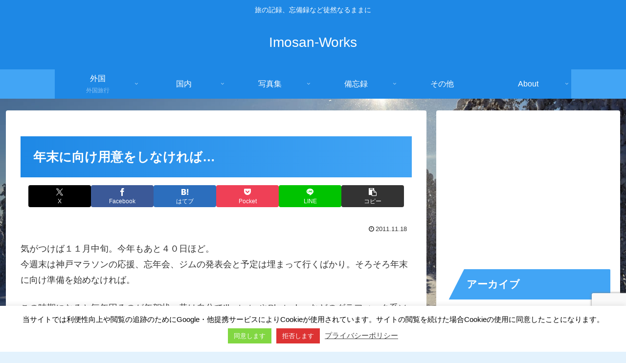

--- FILE ---
content_type: text/html; charset=utf-8
request_url: https://www.google.com/recaptcha/api2/anchor?ar=1&k=6LeXfA0aAAAAAHIjklLtrWR-2muY9SH8YgtJSJQO&co=aHR0cHM6Ly93d3cuaW1vc2FuLXdvcmtzLmNvbTo0NDM.&hl=en&v=PoyoqOPhxBO7pBk68S4YbpHZ&size=invisible&anchor-ms=20000&execute-ms=30000&cb=htnroz6gjmsv
body_size: 48928
content:
<!DOCTYPE HTML><html dir="ltr" lang="en"><head><meta http-equiv="Content-Type" content="text/html; charset=UTF-8">
<meta http-equiv="X-UA-Compatible" content="IE=edge">
<title>reCAPTCHA</title>
<style type="text/css">
/* cyrillic-ext */
@font-face {
  font-family: 'Roboto';
  font-style: normal;
  font-weight: 400;
  font-stretch: 100%;
  src: url(//fonts.gstatic.com/s/roboto/v48/KFO7CnqEu92Fr1ME7kSn66aGLdTylUAMa3GUBHMdazTgWw.woff2) format('woff2');
  unicode-range: U+0460-052F, U+1C80-1C8A, U+20B4, U+2DE0-2DFF, U+A640-A69F, U+FE2E-FE2F;
}
/* cyrillic */
@font-face {
  font-family: 'Roboto';
  font-style: normal;
  font-weight: 400;
  font-stretch: 100%;
  src: url(//fonts.gstatic.com/s/roboto/v48/KFO7CnqEu92Fr1ME7kSn66aGLdTylUAMa3iUBHMdazTgWw.woff2) format('woff2');
  unicode-range: U+0301, U+0400-045F, U+0490-0491, U+04B0-04B1, U+2116;
}
/* greek-ext */
@font-face {
  font-family: 'Roboto';
  font-style: normal;
  font-weight: 400;
  font-stretch: 100%;
  src: url(//fonts.gstatic.com/s/roboto/v48/KFO7CnqEu92Fr1ME7kSn66aGLdTylUAMa3CUBHMdazTgWw.woff2) format('woff2');
  unicode-range: U+1F00-1FFF;
}
/* greek */
@font-face {
  font-family: 'Roboto';
  font-style: normal;
  font-weight: 400;
  font-stretch: 100%;
  src: url(//fonts.gstatic.com/s/roboto/v48/KFO7CnqEu92Fr1ME7kSn66aGLdTylUAMa3-UBHMdazTgWw.woff2) format('woff2');
  unicode-range: U+0370-0377, U+037A-037F, U+0384-038A, U+038C, U+038E-03A1, U+03A3-03FF;
}
/* math */
@font-face {
  font-family: 'Roboto';
  font-style: normal;
  font-weight: 400;
  font-stretch: 100%;
  src: url(//fonts.gstatic.com/s/roboto/v48/KFO7CnqEu92Fr1ME7kSn66aGLdTylUAMawCUBHMdazTgWw.woff2) format('woff2');
  unicode-range: U+0302-0303, U+0305, U+0307-0308, U+0310, U+0312, U+0315, U+031A, U+0326-0327, U+032C, U+032F-0330, U+0332-0333, U+0338, U+033A, U+0346, U+034D, U+0391-03A1, U+03A3-03A9, U+03B1-03C9, U+03D1, U+03D5-03D6, U+03F0-03F1, U+03F4-03F5, U+2016-2017, U+2034-2038, U+203C, U+2040, U+2043, U+2047, U+2050, U+2057, U+205F, U+2070-2071, U+2074-208E, U+2090-209C, U+20D0-20DC, U+20E1, U+20E5-20EF, U+2100-2112, U+2114-2115, U+2117-2121, U+2123-214F, U+2190, U+2192, U+2194-21AE, U+21B0-21E5, U+21F1-21F2, U+21F4-2211, U+2213-2214, U+2216-22FF, U+2308-230B, U+2310, U+2319, U+231C-2321, U+2336-237A, U+237C, U+2395, U+239B-23B7, U+23D0, U+23DC-23E1, U+2474-2475, U+25AF, U+25B3, U+25B7, U+25BD, U+25C1, U+25CA, U+25CC, U+25FB, U+266D-266F, U+27C0-27FF, U+2900-2AFF, U+2B0E-2B11, U+2B30-2B4C, U+2BFE, U+3030, U+FF5B, U+FF5D, U+1D400-1D7FF, U+1EE00-1EEFF;
}
/* symbols */
@font-face {
  font-family: 'Roboto';
  font-style: normal;
  font-weight: 400;
  font-stretch: 100%;
  src: url(//fonts.gstatic.com/s/roboto/v48/KFO7CnqEu92Fr1ME7kSn66aGLdTylUAMaxKUBHMdazTgWw.woff2) format('woff2');
  unicode-range: U+0001-000C, U+000E-001F, U+007F-009F, U+20DD-20E0, U+20E2-20E4, U+2150-218F, U+2190, U+2192, U+2194-2199, U+21AF, U+21E6-21F0, U+21F3, U+2218-2219, U+2299, U+22C4-22C6, U+2300-243F, U+2440-244A, U+2460-24FF, U+25A0-27BF, U+2800-28FF, U+2921-2922, U+2981, U+29BF, U+29EB, U+2B00-2BFF, U+4DC0-4DFF, U+FFF9-FFFB, U+10140-1018E, U+10190-1019C, U+101A0, U+101D0-101FD, U+102E0-102FB, U+10E60-10E7E, U+1D2C0-1D2D3, U+1D2E0-1D37F, U+1F000-1F0FF, U+1F100-1F1AD, U+1F1E6-1F1FF, U+1F30D-1F30F, U+1F315, U+1F31C, U+1F31E, U+1F320-1F32C, U+1F336, U+1F378, U+1F37D, U+1F382, U+1F393-1F39F, U+1F3A7-1F3A8, U+1F3AC-1F3AF, U+1F3C2, U+1F3C4-1F3C6, U+1F3CA-1F3CE, U+1F3D4-1F3E0, U+1F3ED, U+1F3F1-1F3F3, U+1F3F5-1F3F7, U+1F408, U+1F415, U+1F41F, U+1F426, U+1F43F, U+1F441-1F442, U+1F444, U+1F446-1F449, U+1F44C-1F44E, U+1F453, U+1F46A, U+1F47D, U+1F4A3, U+1F4B0, U+1F4B3, U+1F4B9, U+1F4BB, U+1F4BF, U+1F4C8-1F4CB, U+1F4D6, U+1F4DA, U+1F4DF, U+1F4E3-1F4E6, U+1F4EA-1F4ED, U+1F4F7, U+1F4F9-1F4FB, U+1F4FD-1F4FE, U+1F503, U+1F507-1F50B, U+1F50D, U+1F512-1F513, U+1F53E-1F54A, U+1F54F-1F5FA, U+1F610, U+1F650-1F67F, U+1F687, U+1F68D, U+1F691, U+1F694, U+1F698, U+1F6AD, U+1F6B2, U+1F6B9-1F6BA, U+1F6BC, U+1F6C6-1F6CF, U+1F6D3-1F6D7, U+1F6E0-1F6EA, U+1F6F0-1F6F3, U+1F6F7-1F6FC, U+1F700-1F7FF, U+1F800-1F80B, U+1F810-1F847, U+1F850-1F859, U+1F860-1F887, U+1F890-1F8AD, U+1F8B0-1F8BB, U+1F8C0-1F8C1, U+1F900-1F90B, U+1F93B, U+1F946, U+1F984, U+1F996, U+1F9E9, U+1FA00-1FA6F, U+1FA70-1FA7C, U+1FA80-1FA89, U+1FA8F-1FAC6, U+1FACE-1FADC, U+1FADF-1FAE9, U+1FAF0-1FAF8, U+1FB00-1FBFF;
}
/* vietnamese */
@font-face {
  font-family: 'Roboto';
  font-style: normal;
  font-weight: 400;
  font-stretch: 100%;
  src: url(//fonts.gstatic.com/s/roboto/v48/KFO7CnqEu92Fr1ME7kSn66aGLdTylUAMa3OUBHMdazTgWw.woff2) format('woff2');
  unicode-range: U+0102-0103, U+0110-0111, U+0128-0129, U+0168-0169, U+01A0-01A1, U+01AF-01B0, U+0300-0301, U+0303-0304, U+0308-0309, U+0323, U+0329, U+1EA0-1EF9, U+20AB;
}
/* latin-ext */
@font-face {
  font-family: 'Roboto';
  font-style: normal;
  font-weight: 400;
  font-stretch: 100%;
  src: url(//fonts.gstatic.com/s/roboto/v48/KFO7CnqEu92Fr1ME7kSn66aGLdTylUAMa3KUBHMdazTgWw.woff2) format('woff2');
  unicode-range: U+0100-02BA, U+02BD-02C5, U+02C7-02CC, U+02CE-02D7, U+02DD-02FF, U+0304, U+0308, U+0329, U+1D00-1DBF, U+1E00-1E9F, U+1EF2-1EFF, U+2020, U+20A0-20AB, U+20AD-20C0, U+2113, U+2C60-2C7F, U+A720-A7FF;
}
/* latin */
@font-face {
  font-family: 'Roboto';
  font-style: normal;
  font-weight: 400;
  font-stretch: 100%;
  src: url(//fonts.gstatic.com/s/roboto/v48/KFO7CnqEu92Fr1ME7kSn66aGLdTylUAMa3yUBHMdazQ.woff2) format('woff2');
  unicode-range: U+0000-00FF, U+0131, U+0152-0153, U+02BB-02BC, U+02C6, U+02DA, U+02DC, U+0304, U+0308, U+0329, U+2000-206F, U+20AC, U+2122, U+2191, U+2193, U+2212, U+2215, U+FEFF, U+FFFD;
}
/* cyrillic-ext */
@font-face {
  font-family: 'Roboto';
  font-style: normal;
  font-weight: 500;
  font-stretch: 100%;
  src: url(//fonts.gstatic.com/s/roboto/v48/KFO7CnqEu92Fr1ME7kSn66aGLdTylUAMa3GUBHMdazTgWw.woff2) format('woff2');
  unicode-range: U+0460-052F, U+1C80-1C8A, U+20B4, U+2DE0-2DFF, U+A640-A69F, U+FE2E-FE2F;
}
/* cyrillic */
@font-face {
  font-family: 'Roboto';
  font-style: normal;
  font-weight: 500;
  font-stretch: 100%;
  src: url(//fonts.gstatic.com/s/roboto/v48/KFO7CnqEu92Fr1ME7kSn66aGLdTylUAMa3iUBHMdazTgWw.woff2) format('woff2');
  unicode-range: U+0301, U+0400-045F, U+0490-0491, U+04B0-04B1, U+2116;
}
/* greek-ext */
@font-face {
  font-family: 'Roboto';
  font-style: normal;
  font-weight: 500;
  font-stretch: 100%;
  src: url(//fonts.gstatic.com/s/roboto/v48/KFO7CnqEu92Fr1ME7kSn66aGLdTylUAMa3CUBHMdazTgWw.woff2) format('woff2');
  unicode-range: U+1F00-1FFF;
}
/* greek */
@font-face {
  font-family: 'Roboto';
  font-style: normal;
  font-weight: 500;
  font-stretch: 100%;
  src: url(//fonts.gstatic.com/s/roboto/v48/KFO7CnqEu92Fr1ME7kSn66aGLdTylUAMa3-UBHMdazTgWw.woff2) format('woff2');
  unicode-range: U+0370-0377, U+037A-037F, U+0384-038A, U+038C, U+038E-03A1, U+03A3-03FF;
}
/* math */
@font-face {
  font-family: 'Roboto';
  font-style: normal;
  font-weight: 500;
  font-stretch: 100%;
  src: url(//fonts.gstatic.com/s/roboto/v48/KFO7CnqEu92Fr1ME7kSn66aGLdTylUAMawCUBHMdazTgWw.woff2) format('woff2');
  unicode-range: U+0302-0303, U+0305, U+0307-0308, U+0310, U+0312, U+0315, U+031A, U+0326-0327, U+032C, U+032F-0330, U+0332-0333, U+0338, U+033A, U+0346, U+034D, U+0391-03A1, U+03A3-03A9, U+03B1-03C9, U+03D1, U+03D5-03D6, U+03F0-03F1, U+03F4-03F5, U+2016-2017, U+2034-2038, U+203C, U+2040, U+2043, U+2047, U+2050, U+2057, U+205F, U+2070-2071, U+2074-208E, U+2090-209C, U+20D0-20DC, U+20E1, U+20E5-20EF, U+2100-2112, U+2114-2115, U+2117-2121, U+2123-214F, U+2190, U+2192, U+2194-21AE, U+21B0-21E5, U+21F1-21F2, U+21F4-2211, U+2213-2214, U+2216-22FF, U+2308-230B, U+2310, U+2319, U+231C-2321, U+2336-237A, U+237C, U+2395, U+239B-23B7, U+23D0, U+23DC-23E1, U+2474-2475, U+25AF, U+25B3, U+25B7, U+25BD, U+25C1, U+25CA, U+25CC, U+25FB, U+266D-266F, U+27C0-27FF, U+2900-2AFF, U+2B0E-2B11, U+2B30-2B4C, U+2BFE, U+3030, U+FF5B, U+FF5D, U+1D400-1D7FF, U+1EE00-1EEFF;
}
/* symbols */
@font-face {
  font-family: 'Roboto';
  font-style: normal;
  font-weight: 500;
  font-stretch: 100%;
  src: url(//fonts.gstatic.com/s/roboto/v48/KFO7CnqEu92Fr1ME7kSn66aGLdTylUAMaxKUBHMdazTgWw.woff2) format('woff2');
  unicode-range: U+0001-000C, U+000E-001F, U+007F-009F, U+20DD-20E0, U+20E2-20E4, U+2150-218F, U+2190, U+2192, U+2194-2199, U+21AF, U+21E6-21F0, U+21F3, U+2218-2219, U+2299, U+22C4-22C6, U+2300-243F, U+2440-244A, U+2460-24FF, U+25A0-27BF, U+2800-28FF, U+2921-2922, U+2981, U+29BF, U+29EB, U+2B00-2BFF, U+4DC0-4DFF, U+FFF9-FFFB, U+10140-1018E, U+10190-1019C, U+101A0, U+101D0-101FD, U+102E0-102FB, U+10E60-10E7E, U+1D2C0-1D2D3, U+1D2E0-1D37F, U+1F000-1F0FF, U+1F100-1F1AD, U+1F1E6-1F1FF, U+1F30D-1F30F, U+1F315, U+1F31C, U+1F31E, U+1F320-1F32C, U+1F336, U+1F378, U+1F37D, U+1F382, U+1F393-1F39F, U+1F3A7-1F3A8, U+1F3AC-1F3AF, U+1F3C2, U+1F3C4-1F3C6, U+1F3CA-1F3CE, U+1F3D4-1F3E0, U+1F3ED, U+1F3F1-1F3F3, U+1F3F5-1F3F7, U+1F408, U+1F415, U+1F41F, U+1F426, U+1F43F, U+1F441-1F442, U+1F444, U+1F446-1F449, U+1F44C-1F44E, U+1F453, U+1F46A, U+1F47D, U+1F4A3, U+1F4B0, U+1F4B3, U+1F4B9, U+1F4BB, U+1F4BF, U+1F4C8-1F4CB, U+1F4D6, U+1F4DA, U+1F4DF, U+1F4E3-1F4E6, U+1F4EA-1F4ED, U+1F4F7, U+1F4F9-1F4FB, U+1F4FD-1F4FE, U+1F503, U+1F507-1F50B, U+1F50D, U+1F512-1F513, U+1F53E-1F54A, U+1F54F-1F5FA, U+1F610, U+1F650-1F67F, U+1F687, U+1F68D, U+1F691, U+1F694, U+1F698, U+1F6AD, U+1F6B2, U+1F6B9-1F6BA, U+1F6BC, U+1F6C6-1F6CF, U+1F6D3-1F6D7, U+1F6E0-1F6EA, U+1F6F0-1F6F3, U+1F6F7-1F6FC, U+1F700-1F7FF, U+1F800-1F80B, U+1F810-1F847, U+1F850-1F859, U+1F860-1F887, U+1F890-1F8AD, U+1F8B0-1F8BB, U+1F8C0-1F8C1, U+1F900-1F90B, U+1F93B, U+1F946, U+1F984, U+1F996, U+1F9E9, U+1FA00-1FA6F, U+1FA70-1FA7C, U+1FA80-1FA89, U+1FA8F-1FAC6, U+1FACE-1FADC, U+1FADF-1FAE9, U+1FAF0-1FAF8, U+1FB00-1FBFF;
}
/* vietnamese */
@font-face {
  font-family: 'Roboto';
  font-style: normal;
  font-weight: 500;
  font-stretch: 100%;
  src: url(//fonts.gstatic.com/s/roboto/v48/KFO7CnqEu92Fr1ME7kSn66aGLdTylUAMa3OUBHMdazTgWw.woff2) format('woff2');
  unicode-range: U+0102-0103, U+0110-0111, U+0128-0129, U+0168-0169, U+01A0-01A1, U+01AF-01B0, U+0300-0301, U+0303-0304, U+0308-0309, U+0323, U+0329, U+1EA0-1EF9, U+20AB;
}
/* latin-ext */
@font-face {
  font-family: 'Roboto';
  font-style: normal;
  font-weight: 500;
  font-stretch: 100%;
  src: url(//fonts.gstatic.com/s/roboto/v48/KFO7CnqEu92Fr1ME7kSn66aGLdTylUAMa3KUBHMdazTgWw.woff2) format('woff2');
  unicode-range: U+0100-02BA, U+02BD-02C5, U+02C7-02CC, U+02CE-02D7, U+02DD-02FF, U+0304, U+0308, U+0329, U+1D00-1DBF, U+1E00-1E9F, U+1EF2-1EFF, U+2020, U+20A0-20AB, U+20AD-20C0, U+2113, U+2C60-2C7F, U+A720-A7FF;
}
/* latin */
@font-face {
  font-family: 'Roboto';
  font-style: normal;
  font-weight: 500;
  font-stretch: 100%;
  src: url(//fonts.gstatic.com/s/roboto/v48/KFO7CnqEu92Fr1ME7kSn66aGLdTylUAMa3yUBHMdazQ.woff2) format('woff2');
  unicode-range: U+0000-00FF, U+0131, U+0152-0153, U+02BB-02BC, U+02C6, U+02DA, U+02DC, U+0304, U+0308, U+0329, U+2000-206F, U+20AC, U+2122, U+2191, U+2193, U+2212, U+2215, U+FEFF, U+FFFD;
}
/* cyrillic-ext */
@font-face {
  font-family: 'Roboto';
  font-style: normal;
  font-weight: 900;
  font-stretch: 100%;
  src: url(//fonts.gstatic.com/s/roboto/v48/KFO7CnqEu92Fr1ME7kSn66aGLdTylUAMa3GUBHMdazTgWw.woff2) format('woff2');
  unicode-range: U+0460-052F, U+1C80-1C8A, U+20B4, U+2DE0-2DFF, U+A640-A69F, U+FE2E-FE2F;
}
/* cyrillic */
@font-face {
  font-family: 'Roboto';
  font-style: normal;
  font-weight: 900;
  font-stretch: 100%;
  src: url(//fonts.gstatic.com/s/roboto/v48/KFO7CnqEu92Fr1ME7kSn66aGLdTylUAMa3iUBHMdazTgWw.woff2) format('woff2');
  unicode-range: U+0301, U+0400-045F, U+0490-0491, U+04B0-04B1, U+2116;
}
/* greek-ext */
@font-face {
  font-family: 'Roboto';
  font-style: normal;
  font-weight: 900;
  font-stretch: 100%;
  src: url(//fonts.gstatic.com/s/roboto/v48/KFO7CnqEu92Fr1ME7kSn66aGLdTylUAMa3CUBHMdazTgWw.woff2) format('woff2');
  unicode-range: U+1F00-1FFF;
}
/* greek */
@font-face {
  font-family: 'Roboto';
  font-style: normal;
  font-weight: 900;
  font-stretch: 100%;
  src: url(//fonts.gstatic.com/s/roboto/v48/KFO7CnqEu92Fr1ME7kSn66aGLdTylUAMa3-UBHMdazTgWw.woff2) format('woff2');
  unicode-range: U+0370-0377, U+037A-037F, U+0384-038A, U+038C, U+038E-03A1, U+03A3-03FF;
}
/* math */
@font-face {
  font-family: 'Roboto';
  font-style: normal;
  font-weight: 900;
  font-stretch: 100%;
  src: url(//fonts.gstatic.com/s/roboto/v48/KFO7CnqEu92Fr1ME7kSn66aGLdTylUAMawCUBHMdazTgWw.woff2) format('woff2');
  unicode-range: U+0302-0303, U+0305, U+0307-0308, U+0310, U+0312, U+0315, U+031A, U+0326-0327, U+032C, U+032F-0330, U+0332-0333, U+0338, U+033A, U+0346, U+034D, U+0391-03A1, U+03A3-03A9, U+03B1-03C9, U+03D1, U+03D5-03D6, U+03F0-03F1, U+03F4-03F5, U+2016-2017, U+2034-2038, U+203C, U+2040, U+2043, U+2047, U+2050, U+2057, U+205F, U+2070-2071, U+2074-208E, U+2090-209C, U+20D0-20DC, U+20E1, U+20E5-20EF, U+2100-2112, U+2114-2115, U+2117-2121, U+2123-214F, U+2190, U+2192, U+2194-21AE, U+21B0-21E5, U+21F1-21F2, U+21F4-2211, U+2213-2214, U+2216-22FF, U+2308-230B, U+2310, U+2319, U+231C-2321, U+2336-237A, U+237C, U+2395, U+239B-23B7, U+23D0, U+23DC-23E1, U+2474-2475, U+25AF, U+25B3, U+25B7, U+25BD, U+25C1, U+25CA, U+25CC, U+25FB, U+266D-266F, U+27C0-27FF, U+2900-2AFF, U+2B0E-2B11, U+2B30-2B4C, U+2BFE, U+3030, U+FF5B, U+FF5D, U+1D400-1D7FF, U+1EE00-1EEFF;
}
/* symbols */
@font-face {
  font-family: 'Roboto';
  font-style: normal;
  font-weight: 900;
  font-stretch: 100%;
  src: url(//fonts.gstatic.com/s/roboto/v48/KFO7CnqEu92Fr1ME7kSn66aGLdTylUAMaxKUBHMdazTgWw.woff2) format('woff2');
  unicode-range: U+0001-000C, U+000E-001F, U+007F-009F, U+20DD-20E0, U+20E2-20E4, U+2150-218F, U+2190, U+2192, U+2194-2199, U+21AF, U+21E6-21F0, U+21F3, U+2218-2219, U+2299, U+22C4-22C6, U+2300-243F, U+2440-244A, U+2460-24FF, U+25A0-27BF, U+2800-28FF, U+2921-2922, U+2981, U+29BF, U+29EB, U+2B00-2BFF, U+4DC0-4DFF, U+FFF9-FFFB, U+10140-1018E, U+10190-1019C, U+101A0, U+101D0-101FD, U+102E0-102FB, U+10E60-10E7E, U+1D2C0-1D2D3, U+1D2E0-1D37F, U+1F000-1F0FF, U+1F100-1F1AD, U+1F1E6-1F1FF, U+1F30D-1F30F, U+1F315, U+1F31C, U+1F31E, U+1F320-1F32C, U+1F336, U+1F378, U+1F37D, U+1F382, U+1F393-1F39F, U+1F3A7-1F3A8, U+1F3AC-1F3AF, U+1F3C2, U+1F3C4-1F3C6, U+1F3CA-1F3CE, U+1F3D4-1F3E0, U+1F3ED, U+1F3F1-1F3F3, U+1F3F5-1F3F7, U+1F408, U+1F415, U+1F41F, U+1F426, U+1F43F, U+1F441-1F442, U+1F444, U+1F446-1F449, U+1F44C-1F44E, U+1F453, U+1F46A, U+1F47D, U+1F4A3, U+1F4B0, U+1F4B3, U+1F4B9, U+1F4BB, U+1F4BF, U+1F4C8-1F4CB, U+1F4D6, U+1F4DA, U+1F4DF, U+1F4E3-1F4E6, U+1F4EA-1F4ED, U+1F4F7, U+1F4F9-1F4FB, U+1F4FD-1F4FE, U+1F503, U+1F507-1F50B, U+1F50D, U+1F512-1F513, U+1F53E-1F54A, U+1F54F-1F5FA, U+1F610, U+1F650-1F67F, U+1F687, U+1F68D, U+1F691, U+1F694, U+1F698, U+1F6AD, U+1F6B2, U+1F6B9-1F6BA, U+1F6BC, U+1F6C6-1F6CF, U+1F6D3-1F6D7, U+1F6E0-1F6EA, U+1F6F0-1F6F3, U+1F6F7-1F6FC, U+1F700-1F7FF, U+1F800-1F80B, U+1F810-1F847, U+1F850-1F859, U+1F860-1F887, U+1F890-1F8AD, U+1F8B0-1F8BB, U+1F8C0-1F8C1, U+1F900-1F90B, U+1F93B, U+1F946, U+1F984, U+1F996, U+1F9E9, U+1FA00-1FA6F, U+1FA70-1FA7C, U+1FA80-1FA89, U+1FA8F-1FAC6, U+1FACE-1FADC, U+1FADF-1FAE9, U+1FAF0-1FAF8, U+1FB00-1FBFF;
}
/* vietnamese */
@font-face {
  font-family: 'Roboto';
  font-style: normal;
  font-weight: 900;
  font-stretch: 100%;
  src: url(//fonts.gstatic.com/s/roboto/v48/KFO7CnqEu92Fr1ME7kSn66aGLdTylUAMa3OUBHMdazTgWw.woff2) format('woff2');
  unicode-range: U+0102-0103, U+0110-0111, U+0128-0129, U+0168-0169, U+01A0-01A1, U+01AF-01B0, U+0300-0301, U+0303-0304, U+0308-0309, U+0323, U+0329, U+1EA0-1EF9, U+20AB;
}
/* latin-ext */
@font-face {
  font-family: 'Roboto';
  font-style: normal;
  font-weight: 900;
  font-stretch: 100%;
  src: url(//fonts.gstatic.com/s/roboto/v48/KFO7CnqEu92Fr1ME7kSn66aGLdTylUAMa3KUBHMdazTgWw.woff2) format('woff2');
  unicode-range: U+0100-02BA, U+02BD-02C5, U+02C7-02CC, U+02CE-02D7, U+02DD-02FF, U+0304, U+0308, U+0329, U+1D00-1DBF, U+1E00-1E9F, U+1EF2-1EFF, U+2020, U+20A0-20AB, U+20AD-20C0, U+2113, U+2C60-2C7F, U+A720-A7FF;
}
/* latin */
@font-face {
  font-family: 'Roboto';
  font-style: normal;
  font-weight: 900;
  font-stretch: 100%;
  src: url(//fonts.gstatic.com/s/roboto/v48/KFO7CnqEu92Fr1ME7kSn66aGLdTylUAMa3yUBHMdazQ.woff2) format('woff2');
  unicode-range: U+0000-00FF, U+0131, U+0152-0153, U+02BB-02BC, U+02C6, U+02DA, U+02DC, U+0304, U+0308, U+0329, U+2000-206F, U+20AC, U+2122, U+2191, U+2193, U+2212, U+2215, U+FEFF, U+FFFD;
}

</style>
<link rel="stylesheet" type="text/css" href="https://www.gstatic.com/recaptcha/releases/PoyoqOPhxBO7pBk68S4YbpHZ/styles__ltr.css">
<script nonce="87gXXs3wpZXImtNe3_RXmg" type="text/javascript">window['__recaptcha_api'] = 'https://www.google.com/recaptcha/api2/';</script>
<script type="text/javascript" src="https://www.gstatic.com/recaptcha/releases/PoyoqOPhxBO7pBk68S4YbpHZ/recaptcha__en.js" nonce="87gXXs3wpZXImtNe3_RXmg">
      
    </script></head>
<body><div id="rc-anchor-alert" class="rc-anchor-alert"></div>
<input type="hidden" id="recaptcha-token" value="[base64]">
<script type="text/javascript" nonce="87gXXs3wpZXImtNe3_RXmg">
      recaptcha.anchor.Main.init("[\x22ainput\x22,[\x22bgdata\x22,\x22\x22,\[base64]/[base64]/[base64]/ZyhXLGgpOnEoW04sMjEsbF0sVywwKSxoKSxmYWxzZSxmYWxzZSl9Y2F0Y2goayl7RygzNTgsVyk/[base64]/[base64]/[base64]/[base64]/[base64]/[base64]/[base64]/bmV3IEJbT10oRFswXSk6dz09Mj9uZXcgQltPXShEWzBdLERbMV0pOnc9PTM/bmV3IEJbT10oRFswXSxEWzFdLERbMl0pOnc9PTQ/[base64]/[base64]/[base64]/[base64]/[base64]\\u003d\x22,\[base64]\\u003d\x22,\x22w6IsCG0dOSx0wpzCojQRZn7CsXU0EMKVWAgWOUhgRQ91B8Opw4bCqcK8w4Fsw7E8fcKmNcOxwp9BwrHDp8O0LgwUODnDjcOhw4JKZcOuwrXCmEZ3w67DpxHCscKDFsKFw650HkMIAjtNwqtSZALDqcKNOcOmTcKSdsKkwpfDlcOYeF5pChHCqMOcUX/CiX/DnwA6w4JbCMOxwotHw4rCk0Rxw7HDhMKqwrZUAcKuwpnCk3PDlsK9w7Z0BjQFwpvCocO6wrPCigI3WVgEKWPCpcKMwrHCqMOPwrdKw7IMw77ChMOJw5hWd0/CjGXDpmBdQUvDtcKePMKCG3Jdw6HDjkQGSiTCssKuwoEWa8O3dQRdPVhAwohYwpDCq8O4w5PDtBAGw6bCtMOCw6TCjiwnTwVZwrvDrG9HwqI/AcKnU8OPZQl5w5/DkMOeXid9eQjCrMOkWQDCg8OUaT1gUR0iw5ZZNFXDlMKrf8KCwp5TwrjDk8KmTVLCqGtCaSNvGMK7w6zDtFjCrsOBw44TS0VlwoF3DsKqRMOvwoVRek4YXcKBwrQrE09iNT/DhwPDt8O0K8OQw5YMw5R4RcOWw5crJ8OAwqwfFArDl8KhUsODw6nDkMOMwozCnCvDusOrw5FnD8OufMOObCbCuyrCkMKVJ1DDg8KnA8KKEXfDjMOIKCEhw43DnsKyNMOCMknCqD/[base64]/CimJPw5h6wrnClidgwpTCmjDDn0EBWTzDignDjzZcw6IxbcK4CcKSLX7DosOXwpHCvcKSwrnDgcOjPcKrasORwpN+wp3Du8KywpITwpvDlsKJBlvCgQk/woXDgRDCv1LCisK0wrM6woDComTCnD9YJcOmw43ChsOeJBDCjsOXwoo6w4jChjXCh8OEfMOMwpDDgsKswpcVAsOELMOGw6fDqhzCksOiwq/Cg07DgTg/[base64]/CokDCjsKWwrYdwrHDmnHCnFJvwoQ+w7TDvBAtwoQrw7LCrUvCvQ9FMW5Sczh5wqjCt8OLIMKRViABQsOTwp/CmsOyw4fCrsOTwoQFPSnDgi8Zw5AsbcOfwpHDjkzDncK3w5whwpbCpMKCQzLChMKBw67DoU0IM1PCocOJwodTXUtTbMO/w6LCtMO9OlcJwr/CicO3w6jCjsKjwq8wBcO7NsKgw5VOw5rDqE5aZwYyPsOLSkPCgcOjbiF8w4jCqsKrw7t8AC/CigjCj8OHFMOkOCXDjzxOw6oFPVrCl8O3cMKdOXIjWMKhOUdowoYOw7TCp8OdaDzCgU5tw5PDnMOow7kzwoHDhsOuwpHDr2nDlAtywoDCv8OTwpMfKUlDw5Vjw4cOw5nCmV5jW2fDiiLDiT5bJwEodsOESW0kwptGWitEZwDDvlM/wqfCncKCwoQcBAHCjX8SwpUsw6jCmRtEdMKyTjFZwpt0KcOFw4kdw4bCkkAcwrnDtcOyCijDhy3DhE5HwqITV8KMw64IwqPCs8Otw4PCgzkDbsKoZcOGA3rCtyXDhMKnwpp7XcO/[base64]/[base64]/DjE3CpMK8NsKUw7czw6MxdBUteANiw4XDvjdPw43ChS7CugNeaCTCsMO9aW3CtMOnasOswrYlwqvCp2t9wqIUw5lIw5/Cg8O9TU3CosKNw5bDkBrDsMOZw7HDjsKDY8Kjw5LDggEaasOhw4d7NUYBwqjDlBPDgQU/DU7CjB/ClFh+G8OhNTMXwr8wwqRywqnCjz3DlCTCqMOuTV51RMOHchDDqF4tKH8hwqnDkMOAERlcb8Kvb8Kuw7wOwrXDnMOcw4IRHHQOfHYuDMObTsKSWsODASbDmVrDhFzDtUYUIBUhwr1YN3/DtG85AsKrwpUnRsKsw7ZIwpUuw7/Ct8KlwprDoTzDimnCiwgow7VYwobCvsOlw5XCj2QPw7jDsBPCosOdw5Viw7HDoETDqAtkcDEmEQbDnsKgwp5lw7rChBzDsMOqwrg2w7XDl8KrA8KRAsODNxfDkjEyw5TChcOFwqPDvcO1EsOpLgE3wolxRnfDs8Kzw6w/wpnDlWTDpGrCj8OSS8OOw5APwpZ0YEzDrGvDmRFFXzTCrmPDksODHj7Dl2EhwpHCu8KWw5LCqEdfw4xeCEDCoSoDw5PDjsOPBcO1ZCsgB0HCsQDCtMOhwofDrsOnwo/Do8OSwrJ7w7fClsOtX1oSwp1Pw7vCl0jDk8O+w6JKRMOlw4MdJ8KXw512w4AKDF/DjsOILsK1WcO7wp/Dl8OLwp1WdnEsw4LDungDbnjCgsO3FzpDwrfDucKawoIYTcOrFEVpO8KdRMOewqDCjsO1IsKVwoDDpcKUUcKOIMOGWzQFw4wueiI9a8OVZXxKah/Ck8K/wqcrUVsoCsKSw6DDnDABLEMEPcK8woLCi8K3wrrCh8KMBMO/[base64]/Z3/Cgk/CoMOTaXAhIMKkNsKRHmt3esOvX8KRZsKcCsKHOzY3W1wVVcO/[base64]/wrLDocKpw6c2KirDmcKqTcKbP8KoasK6FMKRd8KoWj51ezfCpUHCp8OPQlLCp8K4w7DCrMOlw7zCoCDCvjgRw4bCnEUhYyzDv19jw4bCj1nDvwUvVRHDkCd/CMK7w7kZKVfCo8KgI8O8wpzDkMKpwr7CscKBwoIYwolHwr3CsCU0P081PsK/wqpPw7F7w7hwwozDrsOVR8KMYcKVDVRkQC88wpQLdsKdHMOtD8ORwoQ4woAmwqzCoU9NdsO0w6vDgMOCwoMLw6nCt1fDisOFZ8KzH0Qtc3DDqsO3w5vDq8KMw5/CrTbChEMQwpk9RsK9wrHDvTvCqMKVYMKqViDDvsODfF9hwpvDssK3WFbCmRc1wojDkVl/InZ+KhpawqNFUS1cw5HCvCxSe0/DqnjCjsKnwohCw7rCk8OpNMO+wrkcwrjCsz9owpXDjGfDiBJdw6FFw4ZRTcKNRMOxd8K3wrtowo/CpnVcwpbDhxBrw4Mzw5ZlBsOhw5onHMOeLcOHwrNoBMK1BWLCixTCrMKFwo8jRsObw5/DnmLDvsOFLsOHH8KCwrgPHj1Pwpdywq/DqcOEwqNDw6AvLTQJCy/DscK0UsKrwrjCrsOxw4kKwpUBLsK9IVXChMKcw5DCr8OKwo4aL8KvV3PCusKtwpnDq1h5IMKCDnHDojzCmcO2P2kYw7dbNcObwozCnTlTKnIvwr3CjRHDucKlw77ClRzClcOrBDTDlnoawrF4w4HCih/Cs8OSw5rDmMKvZlk/[base64]/[base64]/[base64]/wq3DrcKKw7lGwrTCsW3Dn8KLw6Mbwp3Co8KNbMOFw50TJUsXFyjDosKoGsKUwrvCpXXDgsKpwq7CvMKmwq7DgAk7ZBTDjQ3Cml1cAhZvwqYqEsK3S1BYw7/CiwzCrn/Cg8K5GsKWwpgjecO5wr7CuWrDizMfwrLCjcKkYVcxwpHDsWBGdcO3O37DhsKkNcOgwrtawpECwqhEw7PDtBrDnsKIw4wfwo3Dk8Kuw5UJfWjCgHvDv8Otw7sWw5LCtXjDhsO5worCg39+fcOWw5dhw7Iew6BKUlzDo35uXCDDsMO/worCpEFkw6IFw6wGwoDCksOWXMKfHkfDvMOzwq/DmsO1DcObNl3DhTJjacKpK0Rjw7nDjEjDqcOxw41rMlhbwpZPw6vDicO7wpjDrcOyw60hDcKDw5ZUwqXCt8KsHsKqw7IKEQrDnE/DtsOsworDmQM1w6pnWcOCwpHDmsKJeMKfw5V/[base64]/IcOvbMKAwo/Dt8OXHcKqw6zChcOIw4gZRRzDrF3DvUZPw79pCsOuwoF5L8OLw5gpd8K5IcOmwrJbwr5nRivCosK3QzLDiwDCpgfCtsK1KcOpw6oUwr3CmhVJO0wGw4Fdwps/asKxI3jDrQN6JWPDqMKEwrJNQcOkSsOkwpwdZMOMw7AsN28dw5jDscKuPBnDvsOhwp/DpsKcVDMRw45YEwFcBxvCrTdoBVZ4wpHCmWpnd3x3bMObwqTDqsOZwqfDqydQFifCrcOMJcKEO8OIw5vCumQnw7sDVlrDg1gbwpbChSc4w7vDkz/DrcO8U8KSw7gyw51SwpEHwoJkwq5Yw57CsipEA8KQKcOAK1HCgVHDk2Q4VCtPwoMVw5RKwpNMw7s1w7jCrcOHDMK/wrjDqgFKw7k0wpfCliwqwo9Mw4/CvcOtOBXCngdUJsOdwoBFw4gSw6XCi3jDvMKsw6ICGUEmwoMsw59IwqssCVo/[base64]/wqnDoMOMwoPCngfDmcK8w4fCmXAmO000ZxVDLsKvF2cdSwRbDCzDoyzChGJYw4jDnS0aPsOgw7Qewr3CjzHCmA3DgcKJwrJ9b2MoVcOKaBfCn8KXJAjDnsKfw799wqxuNMOFw4kifcOTaGxdesOKw5/DkBN5w5PCoy/DumHCk1vDm8O9wqNRw7jCmx/DgARKwrYiwq/DgsOOwo4SLH7Cj8KBUx1TSDtnwrRuB1nCkMOOecK3DUBkwqxqw6J1M8K9FsOlw4nDqcOfw4PDoBx/eMOLNiXDh0p1TBMHwpg/H3UJT8OOFmdCanRlVlhzEyoyEcO1Oi11w7fDoHDDiMKkwqwWw57Dm0DDrmwvJcKjw7HCox8TUMKRbXLDhMOfw5xRw7TDkChXwq/[base64]/[base64]/DmEXDrMKRw5x0w6VOOsK8UCPCrMOtwpQwfXfDpcOVTSfDhcKMXsOEwpHCmh8Rwo7CvE1Gw602EcOuH0zCh2TDqArDq8KqN8OLwq8IccOGEsOhCsOWEcKua3bCnAt0eMKgM8KmdQMKwrbDscORwqtcXsOvSl/Cp8O1w6fCgwFuSMO1w7cYwoIHwrHCnkswTcKxw7Z3Q8K4w68tCFgIw4XDs8K8OcKtwo7Dq8K2L8KtGiDDlcKFwrYXwpnCocKiwrjDj8OjTsO7DBokw70Zf8KtXcOWdzQBwporbD7DukseMQ54w53Cl8KYw6ddwpbDm8KgeBrCln/Cu8OMIcObw7zCqFTCjMONLsOFNMOWZ0onw6gPTsOIU8OsE8K2w7jDgBTDucObw6oEJ8OyFUXDoXp5wrA/a8OZGAhCM8OVwqYZcHPCpGTDt1rCsQLCsUUdwptOwpzCnQXDlX5WwrR2woHDqh3Dt8OECUfCjnnDjsOCwqbDvMONIXnDt8O6w4E/wrHCuMO7w7nDt2dTLyJfw41qw4lzUxbCiwcow7nCrsO1TzMGBMK8wp/Cj3gowpRKX8OnwrIfWlLCnErDnsKfVsORCkUIKcKXwrhxwoTCngBPC3gQLSBvworCuVQkw7swwoZAGUvDs8OSwo3CngcbOMKdH8KnwrJsPntzw64WBsKjXsKwZ29APzLDtsKMwqbCl8K9QMO6w7TCrHYjwr/[base64]/CrBtqw7kUVcKPw67Djxd3wpEbwqDDnlrCtVLCrE/DpsKcwqZfOcK/BcKuw6F1woXDlzPDtMKOw7nDl8OcTMK9f8ObIxwcwpDCl2LCqz/Dg1J+w6hFw4TCscONw616PsKKd8O5w4zDjMKKVMKEwpTCg13Cq3HChxHDnk9vw7EZYsOMw516UHEAw6vDq0RPXj/DnQDCgsOrSWFfw4vCoA/DgW4fw6NwwqXCscOgwp1IfsKBIsKzQsO5w5Uyw67CuR4KOMKOMsK7wo/CocKrwovDg8KzV8Kxw5DCrcOUw4PCkMKZw40zwqtwaQsrBcKBw73DmMOfNhNpLGpFw6ArOWbDrcOFP8KHw5rCnsO2wrrDjMK7HMKUGQrDsMOSAMKWYH7CtsOWwqwkwpHDusOwwrXCnQDCoC/DtMKJXX3Dj2LDjwxLwo/CusO4w7o5wrHClcOSScK+wq3DiMK/wrFvbMKMw4PDhEfDl0jDrXnCgi3Dv8OjecKfwoHDnsOnwoXDmsKbw6XDoG/Do8OgI8OJVjrCqsOwf8OGw5NZB39JVMOmUcKXLy5DMx7CncK+wonCssOUwqYvw50hCynDmybDm0HDtcO/wqTDvUkLw5tPTTYPw6bCsRPDvC89IEjCoUZlw7/DkVjDosO8wqvCsRDCgsOdwro4w5QAw6xlwpvDncOTw4/CiDN0TjV7VR8rwprDn8Obw7DCi8K+w5bDnkPCsiQobQYtAsKcPVvDjiIBw47CjMKGMMOkwoVfG8OSwojCsMKRwqkcw5HDp8OOw5bDj8K7CsKnOzDCncK6wobCoRvDjznDscK5wp7DoydZwr4/wqtBw6XDqcK6TS59HTLCrcKdaB3CmMOvwoXCm24RwqbCiE/DjsO5wq/CmETDvRUuXgAYwqPDpBvDumZCSsOLwoQnHDjCry8UDMK7w6XDkW1dwoXCqsOYQQ/CknDDi8KqVsK0T3LDhsOLOxoaWk05aipxwrvCtirCrDZCw6jCgnTCgkpeG8KewqrDtBfDnlwjw7rDmMKaFhLCosOkU8ObOnYAQmjDqFVEwrAxwpnDmxjDqTcOwqDDr8KgT8OdK8KlwqnCncKlwrwqXcOvAcKpIGrCsgbDiFgrCyfCtsK7woI/Lyh8w6DCtEc1e3nCgVYcMcKmW1cEw5LCiDDDpGYFw79qwp1gHhXDuMOABxMhESRAw57DnQU1wr/DmcKiQwXCkMKLw5fDvUfDj33Cu8OQwr3ChcK8w6w6TsKmwrvCpUTCgVnCiDvCjR17wotJw4LDigvDqSM8R8KiUcKxwrxYw6IwTSTDpks9wqdXXMK/[base64]/ChXvDlV7DhBsUTAbDrcKTwpTCvsKVwqXCqj5HTCjDk0ZTZ8Ojw4vDq8Kyw5/ChynDvksHVnMgEV9dQH/DvEbCtMKHwrzCisO7VcOEwo7CvsO+f0jCjUnDhX/CjsOmPMOnw5fDl8Kew4XCv8KmEyEQw7hewqrCgmdDwqLDpsONw5UewrxCwp3Ct8OeJWPDmQ/[base64]/DvA/[base64]/[base64]/Cj8KNw446PCXCh8OLwpzDgsK5w6EqM8Kvwq5sZsKID8OxZsOcw5vDs8KNDXXCkT5WFXsXwoISTsOMVD1AZMObwovChsOQwrl7HcOtw4HDsgcMwrfDn8Oxw4/[base64]/wrBzw6sEwrpRY8K3w4pgw5jCsMKEF8KFNwDCmsKcwpTDosOfQMOWW8OLw7oOw5gxQkY7wr/[base64]/Cnm1YeT8tMMKIHFbDnMOwexHCoGpKaV9Ew7srw5HClBQBwrYqHwDCuzF2w53DgjJjwrHDl0HCnCUGOMOvwr7Dt2YtwpjDu24Tw70UZsKuT8KoMMOHX8KjPsKae2R8w5how6jDkCQaFiIuw6PCncKfDRgHwpvDnmwywpc2w6rCkSvCjRLCqgLCm8OuRMK/w5hpwowOw70lIsO2wrLCi10ZX8O4cGbDlRPDp8OUSjLCshR6TXtNTcK/LhQdwoIqwrvDmHtNw6LDmsKdw4bChTA2C8KmwrLCicO4wp9iwotUI1s2SgDCpBjDlTDDg1bDq8KfOcKAwp7DszDClicCw40ZKMKcDgvCk8Ksw77CkcKPFcOZcRlwwqtcw5oqw4VHwrgHQ8KuVhwlG3RkasO6BlrCkMK+w6Fawp/DlgxjwoIGwrYNwrt6TWsFFHo3M8OMRhXDulHDiMOFH1Z/[base64]/[base64]/w5J1PE5yc8OxwqVkZxQ/w6Riw4PCmXZoZcK1JhstZ3TClXLCvzYCwoQiw47DrsK1fMKkSnVAbcOKF8OKwoMpwpNJHRvDhwd+IMKRVlDCiD7Du8OJwo81T8KTEcOHwp8Vwp1sw6vDuRZYw5cHwqh3TcO9BForw6/CksKQKknDjcOWw7xNwpxzwqoed27Dt3PDrHLDkSV+AgddZMKuKMKOw4giMgfDuMOvw7HCosKwQFfDkhXCuMOsHsO/YwjCicKOw6gkw4c4woXDtGo1wrfCs1fCn8KKwrRwOF1hw7gMwoHDiMOpUjbDkz/ClsKVbMOef0haw63DnBvCj2gjaMO/w7xyWMO8dnBpwpgPbsOhIcK9JMKBI3QWwrorwoPDlcOwwpvDucOAwqUbwp7CtMKLHsKMI8OVdibCgnfCk2jClFd6wrrDssOQw4EYwovCpcKGNsORwqlwwpnCj8Kiw6/Du8K0wr3DjGzCvBLDnGdkIsKzDMO6SFZZwotPw5tpw7rDucKHD1jCqA1DG8KBAwnDlh4MDMO7wobChcOFw4/CucO1NmnDlsKSw44ew5fDuU7DiDUfw63DuEJnwovCjsObB8KjwoTDn8OBFDQnw4zDm15va8OVwqlUH8KZw6kdBkJLJcKWVcKUazfDvCtXw5pKw7/DpMOKw7AFQ8Knw5/Cr8O5w6HDvErDgwYxwrPCosOHwoXDlsOTF8KgwosCX3NXVsKFw5DDoiIFIwXCp8O/G1tIwqDCqT5Rwqpkb8KPLMONTMOHSwovPcOkw6XCrn1gw6QsG8O8w6ALNw3DjcOow5vCscOaO8O0dXTDrxRuw7kUwohLHzLCkcKvH8Ogw7k0fsOKfEvDr8Oew73CkUwKwrN2RMK5wppCSMKeTmh/[base64]/DisOPNMKXw78UwrpjKiZpQy4Yw7Fewr7DsVnDhMK8wqrCnMKHw5fCisKhbgoATiZHd3xxXj7DvMK+w5o8wod5ZcK/[base64]/CmGE9wp3Ck07ChFLDu8KwSnzCgV9DAsOOw6lrwo4nB8OiTnZbeMOtTsKpw653w5k/HihHasOnw4vCg8OtZcK/OynCuMKfesKcw5fDhsOTw5saw7bCmcOuwoJuCC0zwp3DucO9Ey3Dn8K/WsOxwox3VcOraxBPTw7DrcKNecK2wr3CpsOkaF7CjwfDqSrCmXhdHMOXFcOyw4/[base64]/DAPDjzbCn8OIw6Fnw64Ew57CpcKDOMKtaSjDgMOaBsOFK07ClMKGLlPDsEgAczjDvw/DuQlZasOzLMKSwqHDhsK7Y8K0woQ1w4YBS18kwoUiwoLCjsOqY8KOw504wq0QM8KswrjCj8OIwpkRNcKiw4RlwrXClxPCqsKzw6nDgMK5w5pqDsKZHcKxwojDshXCqsKbwoMcDiEgcxnCt8KGQGYFMcOCdV/CjcOJwpjDih4Hw73CmEfCiHPCnBxXDMKywrPCvFpcwonCqwZcwpnCsEvDicKNBEgVwoHCgcKqw5jDhX7Ck8OeGcKUVy8IDBdCT8O6wofDlkdSbzLDmMOywpbDhsKOZMOaw7x/SgHCgMKBUjdAw6/[base64]/DhMOYwqfDk8OCw4zCtMOyScO8HcKhFcOJScOCwqp2RcKAUBokwp/DkCnDtsK6Y8O/wqYiX8OrcMK6wq5Sw48pw5nCpsKwRz7DiRPCvTsowoDCulvDrcO/RsOgwps9bMK6LTFnw7YwacOCThwfRX9pwpjCncKFw4PDt1AtacKcwodrHVbDtRI9VcObasOQwp4dwqJCw68fwrrDu8KWV8KqVcKJw5PDo33Ds1ICwpHCnsK1KcOEQMOAf8OFEMKXCMKCTMKHEwlUBMO/CCI2D3cxw7JBKcKLworCicOEw5jDg0zDvBXDoMKwUMKIeXNbwogjMC13B8KqwqcKHMOHwonCsMOgNlYgX8KLwrjCs1N6wqjCkBzDpholw6s3TCY1w7PDrlpDWEzCqShzw4HCgAbCqHEvw5xmTcOXw63CoTnDssKUwpsEwrjDt21zwpcUQMOXdMKhfsKpYG/DpANUK0AYBsKFCiQ+wqjChR7Di8Omw7nCn8ODCz49w4obw5FzdSESw6HDu2vCnMOyMw3CthHDnB3CuMKsE0w/LHUYwr7CkMO7K8K9wq7CkMKHcMKoc8OfZR7CmsOlBXHDocOmOgFSw5MYbwwww7F1wr4HBMOXwqgMw5TCvsOFwoYdMm/CqhJPF2jDtnfDj8Klw6nDn8OiAMOhwpjDq3sJw7ZQQ8OGw6dsYFnCksKFRcOgwpErwo1WfUIiEcOUw6zDrMO8McKTCsOXwp/Ctj8Ow4bCuMKjHcK9GA3Dg0NVwrDDpMKpwq/CjcKrw4BhDMOLw4kaOMKlSV4GwqnDnisvW1MuIBvDlUvDpi1tfyDCtsOfw4Z3NMKXKR9Uw7FzAcO7wq97w7PCvgEgZcOfwqlxfcKRwoQ/GEYiw5hJwpsewofCiMKtw4vCiSxOwpEgwpfDni0qEMONw5lWdMKNEHDCpj7Djkw8asKhYCHCgjY1QMKSGsKHwp7CjhbDgFU/wpMywolPw51iw7zDnMOLw6TChsOicibChDgwVT9XNBwCwpZkwoc2w4pHw5RmJh/CuB/[base64]/[base64]/wqrDtMK9wr0gwrXDoWYnw4PDt8KUw4tFE8OAXMKzc0/CtMOdFsKiwqYEMFp5QsKKw68cwr98H8OFBcKOw5TCsC7CjcKsC8OISHLDpMOgY8KcE8OAw4p1wo7CjsOaaRUmdsOkbh4Hw749w68Iewo/OsOkSTVGYMKhATPDklDChcOzw5xFw7PDhcK9w7zCt8K/Xl4Kwq5KS8K4Bm3DhMKzw6VpXwM7wrfChjjCswoSCsKdwpZvwrkUW8O+acKjwr7DiRMPMwkUTGDDt33CpHrCvcO1woTCh8K2J8KtG3VowqPDmgINH8Kgw4rCrFRuCVTCvBJQwqlsL8KLHW/Dl8OUScOicAElMhRHL8K3AQvCvcKrw4sPEiMawpLCnRN3wqjDucKKEmBKMhRAwpMxworCtcKSwpTCrwzDmMKfVcKiwpbDiDjDk2nCsRtDM8KoDTDDtMOtZMOFwrcIwpjCnT3DiMKjwr9Nwqc+wqzChT9yW8OiQVY4w6QNw4AGwqrDqwYAR8OAw7lBwrjChMOhwp/CuHB5D2/CmsOIwoF7wrLCritXScKhDcKMw5UZw544ZxDDr8K9w7XDhDp1woLCrBkvwrbDqEU5w7vCmmlVw4I4KG/DrnfDq8KUw5HChMOewpgKw7zCg8KIDEPDo8KBLMKbwql0wr9rw6HDiRUuwpRYwo/[base64]/DmVfDsMK+R8O6w5jDqsKleTfCjMKYGQfDkMKaCCEAAMOrRcOBwqfCpnDDrsKgwrrDssOow4rCsGBZFkoTwqEBJxfCjMKzwpUzwo16wo8cwovDsMO4M2UVwr1ow5TCnTvDpsOZL8K0PMOiwojDrcK8QWZjwpMhTF4zIsK6woDCojHDmcKJwo4jVsKxATw4w5jDnUXDpz/CmGPCq8Onw5xJaMO7wrrCnsK1VcOIwoVvw7HCrELDk8OKUsK0wr8EwptGVWRUwrLCjsOaQmhLwqN/[base64]/DjnvCvH8Qw6cDKMO5JsKkwqnDtm5efMOcw5jCkiROw4XChcOKwrppwo/CqcK4EDvCssOxWHEMw6fCk8KFw7Yhwo1ow7HCjBp3wq3DjURew4TCn8OMA8KzwqsHf8KgwpVww7Bow5nDusK4w6NsPcOCw5/CnsO0w75+wrHDtsK/wpnDqF/[base64]/CssK6MSjDm8OLwpJ/BsOZw7oZwp0tOBwORcKwFDnCpcO3wrsJw6fChMOWwo84KAvCgGHCtTstwqYlwrFDP0AjwoIMcR7DtzUgw5zCnsKNYh55wqREw7NywrjCrB/[base64]/DkklnwoTDskPDnX/CiHAJwp0uwo7Do2lYAxEoaMKvPHciaMOwwpZXwrg/[base64]/[base64]/CskI3wp/DtsOBc8Kkwq44NBHCuMOFcSEzw6DDrTXDnQ1IwotJLGZ6akHDtmDCqcKiI0/DssK0woACT8OqwrrDvcOQw6XCnMK1wrXCpDHCkWHDisK7dEfCmMKYYQHCoMKKw7zCgGbCmsK/RX3DqcOIX8Kiw5fCvTXDm1tfw7E8cEXCssKdTsO9fcKoAsOdWMKjw5wof3/CgTzDr8K/[base64]/CtMKcw59jS3t5wqzCiz4Cwo0sP8Osw6XCsQ5Qw53DuMOfFcKoJmHCvSLDsSRQw51sw5cLG8OwA0dzw7PDisOzwqHDtsKjwqHDncOKdsKJdsKMw6XCrsOAwqXDosKHccOwwrMuwqwxUcOWw7LCnMOSw4bDgMKrw5rCvyNswpTDr2JNETDCmy/CoBsUwqTCksOEZMOQwqfDkMK0w5cXAxXCpjXChMKfw7bCiTIRwr09XsOOw4LCuMKmw6vCicKHZ8OzAsK0w4LDrsO5w5bCmSLCjEcaw53DhVLCrnBBwoTCthxZw4nDtWFJw4fCiWfDp3HDqsKNBMOtNMK/QMKfw5oaw4fDoVfCtMOqw5oJw40EPBEUwrlCM0pzw7gzw4pJw7Vtw4PCnMOzXMOfwobDnMKfEcOnOnl/PsKPDh/DuXPCtATCgsKIMsOdHcOkwpw8w6TCtRPCq8OzwrzDvcONT2xVwpxjworDscK+w7IHHncnVcOTdw/ClsOaPVzDpsO6e8K+UEjDhj8XHMOPw7TChx7DkMOgUDglwoQHwpAjwrhuCAo6woNLw6nClERZAMOyRsKUwqRFchgAAUnCmRYmwp7Dmz3DgMKITETDrMOPNcOUw7jDicOZL8O5P8OtMV7CtMOsHixpwpABTcKRMMOfwp7DhH8/aEvDrTcew5Zuwr0leTMZMsKyWcKowqEow6MOw5d2VMKBw6c+w5ZCQcKEV8KWwpQxw5TDpMOtPgx1Gz/DgcKIwo/[base64]/DrcOJw43CscOjwrpNZCtbH3k6JCvCvMOyBEliw5fDgybCh3Jnw5EAwrJnwo/DnMOUw750w4zCmMKiwrbCsSjClCTDjGkSwrJgJDDCs8KVw6LCvMKHw7/[base64]/DmMOOQmDDhMOgZ2XDtcO+w7ozTMODT8KKwrcHYV/Dk8KXw73CqDzDiMOGw5rCuGnDt8KQwoUNVFhrGV8pwrnDvsOuWzPDpiFBV8Oww5NHw7gcw5cAAXPDgsOYNWbCnsK3NcOzw6LDuxxYw4HCjyRAwrx2wrnDuSXDuMOVwrNQH8KowoHDk8OZwoHCrsOgwqECNR/[base64]/DjsKvGsKXZlksw57ChydzwoYKwo9tNXVmS3zDisOjwotORwZww6DCvyrDtT7DlEs/MUhCLA8Kw5Ftw4nCqcOaw5nCkcKzQMONw5gVwq8SwrcGwovDpsKbwpbCrcKzK8OKJiUBDEx6VMKHw6Vrw5JxwoZ/wpnDkA9kXwFcZcK7XMKjXH7Dn8OecjEnwpfCt8OVw7HChDDDtzTCtMOzwqjDp8OHw40ww47DosKLwo/DrTY3D8K4wpDDn8KZw4QCN8O/w77CocO+wo1+PcKnQn/DtF0Uw7/CosOfO3jDuQ1zw6Vrfn8fKljCssKHRAsswpBKwrAnaRxMZFMtw53DoMKawpxMwospcGEqV8KZCBBaIsKrwpjCr8Knf8O4ZcO/w7nCtMK0esOgHcKnwpEkwrQ4wovChcKDw7kzwr45w5/Cn8K7FsKYW8K9BTbDrMKxw6gsBnnCgMOKElHDnT7DjUbCtncBXRrChSjDgUx9JHh3asOkTMO0w4tqH1HCugloCcK6Vh5Xwr4/w4bDsMKkaMKYworCtcKLwrlMwr5nDcKcK1LDoMOCScOxw6zDjwjCjcOKwrw8AsOcKDXCtMODC0pcCcONw4rCg1/Dg8ORPG4FwoTCtWTCncKLwoDCusKuIjjDo8Kgw6PCunnCtgFfwr/Dl8O0wrwgw6pJwrTCisKOw6XDqFnCgcOOw5vDgVkmwr5nw4F2w4HDuMKCHcK6w5Uhf8OaTcOqDwjCvMKew7EGw4jCszvCoBIXRR7CsiEMw5jDqB0jLQ/[base64]/CnyPDgMKGMmrCscKIwqTDiMK+D8KaXRM2GMKSw5DDgCoFWHZcwo/DhcOeG8OJb35VJMOjwo3Dk8KEw41xw5HDqsKULzbDnkNjWC4gSsO/w6txworDq1rDs8OVNMORYsK3HFd8w5lieTtwXX5Rwq52w5fDuMKbD8KYwqPDn1nDk8O0EMOyw4Zxw4Mtw54qIxl3O1jDtjYxesKIwpUPSirCk8KwZxpFwq4jX8ORT8OiNip5w7ZkL8KBw5HCtsKzKgrCr8OQGmoEw4wkeAZdWsO+wonCgFVbGMOcw7fCvsK5wrjDpU/CrcOAw4PCmsOXcsKxwqjDisKdacKiwp/[base64]/woXCnT1pwo/DjcOtw7VSG3PDqsOwIlF7DH/DoMK6w7YSw7QqTcKBSXzCoFcQdcKJw4TDjGFfNhwyw4TClE92wqoswoDCr3fDml5WFMKAVUDCjcKnwrktSn/DpzTCrxFZwrTCo8KXcsKXw595w7jCpsKvPG8IO8OQw6nCrsKFVMOGcCPDr1E3TcK7w5nCth5Pw7RowpMcQUHDr8KFRVfDhHV5a8Oxw5IfTmTCiVTDisKfw7fDlx/CmsO1w4VVwozDtVIwI3MUG3Vvw5phw5jChxzDigfDuVVgw6phKHVQOBbDq8ONCsOww6wqPwNISUTDm8OkZX5hBGU/f8OLeMKZKSBYSArDrMOnfMK4Pmt6eRZ0XitLwo3DsGpfAsKywq3CiirCgQlpw54GwqpILUkdw4PCu13CkXDDu8Kgw50cw4UXYcOAw6gqwrjDoMKMMUvDhMOTXMKkc8Kdw4HDq8OPw6/CiyXCqxk9DQXCpSB7B2DCuMO8w7ELwpTDicOgwqHDgRQKw6wQMAPDkDElw4TCuz7Dk1hywrvDpgfDgwbChcKOw70FDcKBb8Kaw4zDoMKjfX9Zw4/DsMO1dCQXcsORcBPDsh47w7/DoVVhYMObwrtkEjTDmHVow4nDj8O6wpYAw69Rwq7DucO2wo1JDxTCvR9gwot5w77CsMOZVMKYw7/DhsKaIj5Uw74fNMKgLBTDnDozXA7DqcKbdh7DgcK/w6PCkxRCwoHDvMOkwrQFwpbCuMKMw6PDq8OeGsKXIXlCTsKxwq8PRSnCtsK5wpbCtxrDoMO/w6bCkcKjFGZDYxvChTvCn8KCGj/DtT7DjBHDscOEw69AwqR/w6XCnsKewoHCgsKFUk/Dr8Kpw49FXzInwqF7CcOBKMKjHsKqwrRPwpnCiMOLw51DdcKpw7rDhzshw4jDhsKWWMKnwpkDdsOQNMKjAMO0MsOCw4HDtVjDicKjMcK7bxrCshrChlc3wox/w4HDsC3CmlvCmcKqecKiRwTDo8OlB8KUQcOTKl7CjcOywr3Dn0JUAcO5G8Kiw4HCgQTDlMO/[base64]/[base64]/DqjHCrMOyeHfChsKsUUjDi8KuP14Nw4HDocOUwqHDh8O5Ok8rU8KFw5xcaAxPwpgtPsOJVcKVw4pPV8KTAw4hacOZO8Kbw5vCuMOtw4AvdMKIAxfCl8OjFBvCrcKlwpjCrXzCucOHLFFpF8Ouw7bCtUwvw5nClMOsfcOLw7tSO8KBUl/CiMKMwqLCgQzDhSkTwrFWeEEAw5HDuiFdwpp5w4PDvMO8w6HCqsKkTEBnwqAywo1kFcO8Q0/CjVTCuxlewqzDocKeWsO1anhww7BNw7jCu0gnbEdfBQBcw4fCh8KkHMKJw7LCvcKGcxx8AmxBHkPCpi/[base64]/[base64]/CkngowrZAfh7CqRjDkxfCtMOhw4PChhpvBcO/woHDisOLIVkRU29TwqAUXMOTwo7Cq0x6wq9bTwgVw75iwp7CsiIkQD1Rw4piI8OxCsKqwq/[base64]/w4AkS8Kdw6UALsOkZk1TAMKjwr49wqvDhCMKDjpAw6IwwrzCiDUJwobCu8OsFR0UXsOvFxHDs0/DssKrDcK1K3DDlzLCt8KbQsOuwoRjw57CiMKwBnbDrcOIAWhAwolSemXCrgnDvFXDh0/CljRgw68iwoxnw5hpwrErw7DDusKrfcOhScKgwr/Cq8Ofw5ZvbsOCDCrCu8KCw4nCj8KowosJM1nCg1/DqcOMNDkhwp/DhcKJTDjCkVXDiRVLw5XCo8O/ZxETdkEowoAGw6fCrjA9w7lZVcKWwoQjw7E8w4jCsVJ6w6Vgw7HCmmlXEMKNesOeTTnCkj9AXMOSw6QkwprCmGpiwpJ/w6UwesKOwpIXwoXCocOYwpAoRxfCi33Ch8KsNEbCjMKgQ3nCkcOcwoohVTMoFx8Sw61WfsOXBkFzTUc/GsKOCcK1w6pCdi/[base64]/DlGVXMsKyw7oFbBNowoxbF8Kow5c2w5PCu8O/[base64]/CmBbDqhFkFMOMDHbDt8KwAC7DtRs3e8KEwovDrMKxXcKzZ1phw6VwfMKnw4fCqMKfw7jCgcKpYTUVwo/CrzNYGsKKw7XCuAUHFzbDgMKSwoAUw4XCm3V2IMKVw6PCp3/[base64]/Ci8OXw7bCrCnDlsOrwrDCn8KtwrBSHygUMsOnwrYNwolxLsOqHTY2X8KhDkLDhMO2DcK2w5TDmAfDvwZQak5RwpzDuBYvWl7CqsKJPAvDlsOZwoYvNC7CogPDrsKlw7RHw6/[base64]/CpBbDsFlmK8OswojDnHkIwqnCsMKhJUxXw77Cs8OiJsKScCnDsxnDjwhTwqkOUgnCmsO7w4EIf1TDo0LDsMO1PlnDrcK5E0ZwEsKzCRR/[base64]/w7vCvMKjw7BxRk3CmmnDhFzCk8OVSsOBwo1Pw5/[base64]/[base64]/wpgOwq5XwpbDqsKVUnIrGMKXw5XCsG7CpyTCl8KPwofCtkpSXXYtwqclwpvCvEfDoGHCrxBRwprCqUzDuXjCqg3DucOJwpEhw4ZgFDXCnsKTwpdEw6AhVMOzw4DCucOiwrDCnxFZwp3CscKjLsOawr/DmsOZw7hxwo7CmMK8w70DwqXCrsOhw7p8w5nClG8dwrHCnMORw6pnw74Mw7QeNMOMdQzDo3PDo8Kywp0Swo7DrcOxe0LCuMK6wpbCkk1VBMK3w49/wpTCs8KgM8KTATrDnwLCrRrDjU81G8KsVQTCmcKJwq1GwoVcTMKrwrTCuRHDmcOiMEnDrSU6U8KyLsKYElnDnEPCuk/CmwRIJ8OOwpzDgBBPDkxRSxJCVmhTw6d8GlHDuFzDrMO4w4rCmmY9ZlzDpxIUH2rCs8OLwrkmVsKha3wYwp5ZbzJRw4TDjsOhw4DCnhsswqRMXiE2wrlnw53CpD1KwplvCsK/w4fClMOVw6Ilw51NNsOjwoLDvcKhN8Odwo3Dv3PDrhbCnMOiwr/DlBA+HyBHwqfDtgHDrcKsI3DCrzpvw7LDuBrCgCISw5Zxwq/[base64]/wpzDnkYqUsK8N8KdWG3CiljDtlnDr3pRdHbCnTMqw7LDvX/Dt3kxQMOMw4TDrcOYwqDCuRh9X8OQODJGw6ZMw6fCiFHClsKCwoYFw4fDt8K2fsORSMO/QMOlR8KzwpdOacOrLEUGTMKGw6PCqMOXwqvCgcK9woDCnMOSARp/MmPDlsO3D1M\\u003d\x22],null,[\x22conf\x22,null,\x226LeXfA0aAAAAAHIjklLtrWR-2muY9SH8YgtJSJQO\x22,0,null,null,null,1,[21,125,63,73,95,87,41,43,42,83,102,105,109,121],[1017145,275],0,null,null,null,null,0,null,0,null,700,1,null,0,\[base64]/76lBhnEnQkZnOKMAhmv8xEZ\x22,0,0,null,null,1,null,0,0,null,null,null,0],\x22https://www.imosan-works.com:443\x22,null,[3,1,1],null,null,null,1,3600,[\x22https://www.google.com/intl/en/policies/privacy/\x22,\x22https://www.google.com/intl/en/policies/terms/\x22],\x22/VvZdAGyIBFX9Pgdc7DlrdReeJ+R5y/HtMCCW6rpv54\\u003d\x22,1,0,null,1,1769054471935,0,0,[60,103,245,172,29],null,[45,226,70,36],\x22RC-R5b3pKrJC6IJLQ\x22,null,null,null,null,null,\x220dAFcWeA5-kBOWM-t20q2AKJ7jCxJ2_QAp6BCCo07Y5WQjUi-oIDAdcIwUhm6dcIVy_ysHlThPMOhl2erWtMyUQllQvhy-Ftsnrw\x22,1769137272155]");
    </script></body></html>

--- FILE ---
content_type: text/html; charset=utf-8
request_url: https://www.google.com/recaptcha/api2/aframe
body_size: -248
content:
<!DOCTYPE HTML><html><head><meta http-equiv="content-type" content="text/html; charset=UTF-8"></head><body><script nonce="4EIm9YBfeVemMtJrR7nMcw">/** Anti-fraud and anti-abuse applications only. See google.com/recaptcha */ try{var clients={'sodar':'https://pagead2.googlesyndication.com/pagead/sodar?'};window.addEventListener("message",function(a){try{if(a.source===window.parent){var b=JSON.parse(a.data);var c=clients[b['id']];if(c){var d=document.createElement('img');d.src=c+b['params']+'&rc='+(localStorage.getItem("rc::a")?sessionStorage.getItem("rc::b"):"");window.document.body.appendChild(d);sessionStorage.setItem("rc::e",parseInt(sessionStorage.getItem("rc::e")||0)+1);localStorage.setItem("rc::h",'1769050875223');}}}catch(b){}});window.parent.postMessage("_grecaptcha_ready", "*");}catch(b){}</script></body></html>

--- FILE ---
content_type: application/javascript; charset=utf-8;
request_url: https://dalc.valuecommerce.com/app3?p=886318290&_s=https%3A%2F%2Fwww.imosan-works.com%2Farchives%2F912&vf=iVBORw0KGgoAAAANSUhEUgAAAAMAAAADCAYAAABWKLW%2FAAAAMElEQVQYV2NkFGP4nxE9iWFCfyED4wEJ5v8%2BOZoM%2F9iuMjDmcnX9n3nuAMNNjW0MAAKlDnF9o9gqAAAAAElFTkSuQmCC
body_size: 1277
content:
vc_linkswitch_callback({"t":"697192fa","r":"aXGS-gAF7EgDDIQsCooAHwqKBtT6Nw","ub":"aXGS%2BQADwBgDDIQsCooBbQqKBthK3w%3D%3D","vcid":"__V5iSZKsfJV5jCa4-tTMDHrvqNiCqLjMIUFFqze4CzJ-lV2yTYRaHuThQ8WpLxR","vcpub":"0.388168","shopping.yahoo.co.jp":{"a":"2821580","m":"2201292","g":"56a35aa28c"},"www.jtb.co.jp/lookjtb":{"a":"2915989","m":"2214108","g":"53d526ab8c"},"p":886318290,"paypaymall.yahoo.co.jp":{"a":"2821580","m":"2201292","g":"56a35aa28c"},"world.co.jp":{"a":"2918940","m":"2209887","g":"8cf56f27149","sp":"utm_source%3Dvc%26utm_medium%3Daffiliate%26utm_campaign%3Dwos%26_adp_c%3Dwa%26_adp_e%3Dc%26_adp_u%3Dp%26_adp_p_md%3D2072%26_adp_p_cp%3D24546%26_adp_p_agr%3D8012471%26_adp_p_ad%3D3494116"},"www.jtb.co.jp/kaigai":{"a":"2915989","m":"2214108","g":"53d526ab8c"},"www.amazon.co.jp":{"a":"2236822","m":"2366370","g":"8c997ca7ac","sp":"tag%3Dvc-22%26linkCode%3Dure"},"s":2796028,"approach.yahoo.co.jp":{"a":"2821580","m":"2201292","g":"56a35aa28c"},"paypaystep.yahoo.co.jp":{"a":"2821580","m":"2201292","g":"56a35aa28c"},"mini-shopping.yahoo.co.jp":{"a":"2821580","m":"2201292","g":"56a35aa28c"},"shopping.geocities.jp":{"a":"2821580","m":"2201292","g":"56a35aa28c"},"l":4,"www.stormst.com":{"a":"2266321","m":"614","g":"b9ef6e6888"}})